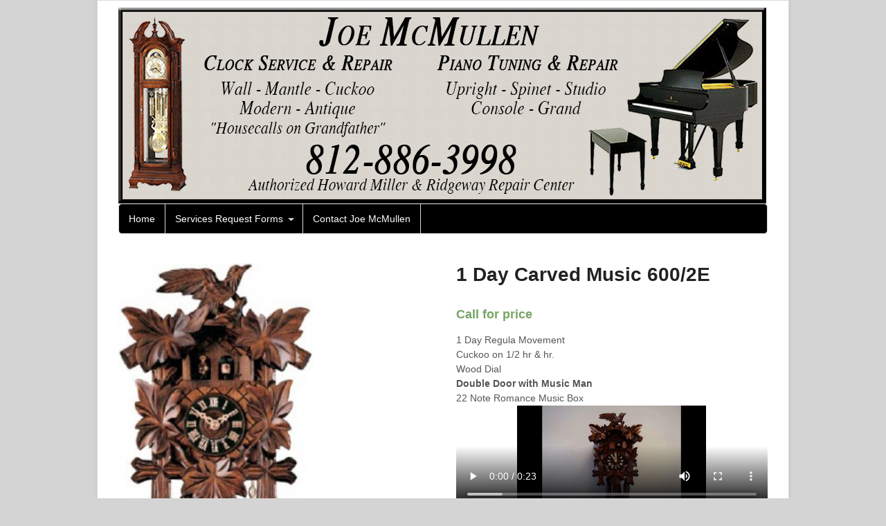

--- FILE ---
content_type: text/html; charset=UTF-8
request_url: https://www.jmcmullen.com/product/1-day-carved-music-6002e/
body_size: 34872
content:
<!DOCTYPE html>
<html lang="en-US" prefix="og: http://ogp.me/ns#">
<head>
<meta charset="UTF-8" />

<meta http-equiv="Content-Type" content="text/html; charset=UTF-8" />
<link rel="pingback" href="https://www.jmcmullen.com/xmlrpc.php" />
<meta name='robots' content='max-image-preview:large' />




<!-- This site is optimized with the Yoast SEO plugin v3.0.7 - https://yoast.com/wordpress/plugins/seo/ -->
<title>1 Day Carved Music 600/2E - Joe McMullen</title>
<link rel="canonical" href="https://www.jmcmullen.com/product/1-day-carved-music-6002e/" />
<meta property="og:locale" content="en_US" />
<meta property="og:type" content="article" />
<meta property="og:title" content="1 Day Carved Music 600/2E - Joe McMullen" />
<meta property="og:description" content="1 Day Regula Movement Cuckoo on 1/2 hr &amp; hr. Wood Dial Double Door with Music Man 22 Note Romance Music Box" />
<meta property="og:url" content="https://www.jmcmullen.com/product/1-day-carved-music-6002e/" />
<meta property="og:site_name" content="Joe McMullen" />
<meta property="og:image" content="https://www.jmcmullen.com/wp-content/uploads/600-2E.jpg" />
<!-- / Yoast SEO plugin. -->

<link rel="alternate" type="application/rss+xml" title="Joe McMullen &raquo; Feed" href="https://www.jmcmullen.com/feed/" />
<link rel="alternate" type="application/rss+xml" title="Joe McMullen &raquo; Comments Feed" href="https://www.jmcmullen.com/comments/feed/" />
<script type="text/javascript">
/* <![CDATA[ */
window._wpemojiSettings = {"baseUrl":"https:\/\/s.w.org\/images\/core\/emoji\/15.0.3\/72x72\/","ext":".png","svgUrl":"https:\/\/s.w.org\/images\/core\/emoji\/15.0.3\/svg\/","svgExt":".svg","source":{"concatemoji":"https:\/\/www.jmcmullen.com\/wp-includes\/js\/wp-emoji-release.min.js?ver=6.6.4"}};
/*! This file is auto-generated */
!function(i,n){var o,s,e;function c(e){try{var t={supportTests:e,timestamp:(new Date).valueOf()};sessionStorage.setItem(o,JSON.stringify(t))}catch(e){}}function p(e,t,n){e.clearRect(0,0,e.canvas.width,e.canvas.height),e.fillText(t,0,0);var t=new Uint32Array(e.getImageData(0,0,e.canvas.width,e.canvas.height).data),r=(e.clearRect(0,0,e.canvas.width,e.canvas.height),e.fillText(n,0,0),new Uint32Array(e.getImageData(0,0,e.canvas.width,e.canvas.height).data));return t.every(function(e,t){return e===r[t]})}function u(e,t,n){switch(t){case"flag":return n(e,"\ud83c\udff3\ufe0f\u200d\u26a7\ufe0f","\ud83c\udff3\ufe0f\u200b\u26a7\ufe0f")?!1:!n(e,"\ud83c\uddfa\ud83c\uddf3","\ud83c\uddfa\u200b\ud83c\uddf3")&&!n(e,"\ud83c\udff4\udb40\udc67\udb40\udc62\udb40\udc65\udb40\udc6e\udb40\udc67\udb40\udc7f","\ud83c\udff4\u200b\udb40\udc67\u200b\udb40\udc62\u200b\udb40\udc65\u200b\udb40\udc6e\u200b\udb40\udc67\u200b\udb40\udc7f");case"emoji":return!n(e,"\ud83d\udc26\u200d\u2b1b","\ud83d\udc26\u200b\u2b1b")}return!1}function f(e,t,n){var r="undefined"!=typeof WorkerGlobalScope&&self instanceof WorkerGlobalScope?new OffscreenCanvas(300,150):i.createElement("canvas"),a=r.getContext("2d",{willReadFrequently:!0}),o=(a.textBaseline="top",a.font="600 32px Arial",{});return e.forEach(function(e){o[e]=t(a,e,n)}),o}function t(e){var t=i.createElement("script");t.src=e,t.defer=!0,i.head.appendChild(t)}"undefined"!=typeof Promise&&(o="wpEmojiSettingsSupports",s=["flag","emoji"],n.supports={everything:!0,everythingExceptFlag:!0},e=new Promise(function(e){i.addEventListener("DOMContentLoaded",e,{once:!0})}),new Promise(function(t){var n=function(){try{var e=JSON.parse(sessionStorage.getItem(o));if("object"==typeof e&&"number"==typeof e.timestamp&&(new Date).valueOf()<e.timestamp+604800&&"object"==typeof e.supportTests)return e.supportTests}catch(e){}return null}();if(!n){if("undefined"!=typeof Worker&&"undefined"!=typeof OffscreenCanvas&&"undefined"!=typeof URL&&URL.createObjectURL&&"undefined"!=typeof Blob)try{var e="postMessage("+f.toString()+"("+[JSON.stringify(s),u.toString(),p.toString()].join(",")+"));",r=new Blob([e],{type:"text/javascript"}),a=new Worker(URL.createObjectURL(r),{name:"wpTestEmojiSupports"});return void(a.onmessage=function(e){c(n=e.data),a.terminate(),t(n)})}catch(e){}c(n=f(s,u,p))}t(n)}).then(function(e){for(var t in e)n.supports[t]=e[t],n.supports.everything=n.supports.everything&&n.supports[t],"flag"!==t&&(n.supports.everythingExceptFlag=n.supports.everythingExceptFlag&&n.supports[t]);n.supports.everythingExceptFlag=n.supports.everythingExceptFlag&&!n.supports.flag,n.DOMReady=!1,n.readyCallback=function(){n.DOMReady=!0}}).then(function(){return e}).then(function(){var e;n.supports.everything||(n.readyCallback(),(e=n.source||{}).concatemoji?t(e.concatemoji):e.wpemoji&&e.twemoji&&(t(e.twemoji),t(e.wpemoji)))}))}((window,document),window._wpemojiSettings);
/* ]]> */
</script>
<link rel='stylesheet' id='mb.miniAudioPlayer.css-css' href='https://www.jmcmullen.com/wp-content/plugins/wp-miniaudioplayer/css/miniplayer.css?ver=1.7.6' type='text/css' media='screen' />
<link rel='stylesheet' id='woocommerce-css' href='https://www.jmcmullen.com/wp-content/themes/canvas/css/woocommerce.css?ver=6.6.4' type='text/css' media='all' />
<style id='wp-emoji-styles-inline-css' type='text/css'>

	img.wp-smiley, img.emoji {
		display: inline !important;
		border: none !important;
		box-shadow: none !important;
		height: 1em !important;
		width: 1em !important;
		margin: 0 0.07em !important;
		vertical-align: -0.1em !important;
		background: none !important;
		padding: 0 !important;
	}
</style>
<link rel='stylesheet' id='iq-testimonials-css' href='https://www.jmcmullen.com/wp-content/plugins/iq-testimonials/css/iq-testimonials-style.css?ver=6.6.4' type='text/css' media='all' />
<link rel='stylesheet' id='woocommerce_prettyPhoto_css-css' href='//www.jmcmullen.com/wp-content/plugins/woocommerce/assets/css/prettyPhoto.css?ver=2.5.2' type='text/css' media='all' />
<link rel='stylesheet' id='woocommerce-layout-css' href='//www.jmcmullen.com/wp-content/plugins/woocommerce/assets/css/woocommerce-layout.css?ver=2.5.2' type='text/css' media='all' />
<link rel='stylesheet' id='woocommerce-smallscreen-css' href='//www.jmcmullen.com/wp-content/plugins/woocommerce/assets/css/woocommerce-smallscreen.css?ver=2.5.2' type='text/css' media='only screen and (max-width: 768px)' />
<link rel='stylesheet' id='woocommerce-general-css' href='//www.jmcmullen.com/wp-content/plugins/woocommerce/assets/css/woocommerce.css?ver=2.5.2' type='text/css' media='all' />
<link rel='stylesheet' id='theme-stylesheet-css' href='https://www.jmcmullen.com/wp-content/themes/canvas/style.css?ver=5.2.0' type='text/css' media='all' />
<link rel='stylesheet' id='woo-layout-css' href='https://www.jmcmullen.com/wp-content/themes/canvas/css/layout.css?ver=6.6.4' type='text/css' media='all' />
<link rel='stylesheet' id='column-styles-css' href='https://www.jmcmullen.com/wp-content/plugins/ultimate-tinymce/css/column-style.css?ver=6.6.4' type='text/css' media='all' />
<link rel='stylesheet' id='woo-layout-dynamic-css' href='https://www.jmcmullen.com/product/1-day-carved-music-6002e/?woo-layout-css=load&#038;ver=6.6.4' type='text/css' media='all' />
<!--[if lt IE 9]>
<link href="https://www.jmcmullen.com/wp-content/themes/canvas/css/non-responsive.css" rel="stylesheet" type="text/css" />
<style type="text/css">.col-full, #wrapper { width: 1000px; max-width: 1000px; } #inner-wrapper { padding: 0; } body.full-width #header, #nav-container, body.full-width #content, body.full-width #footer-widgets, body.full-width #footer { padding-left: 0; padding-right: 0; } body.fixed-mobile #top, body.fixed-mobile #header-container, body.fixed-mobile #footer-container, body.fixed-mobile #nav-container, body.fixed-mobile #footer-widgets-container { min-width: 1000px; padding: 0 1em; } body.full-width #content { width: auto; padding: 0 1em;}</style>
<![endif]-->
<script type="text/javascript" src="https://www.jmcmullen.com/wp-includes/js/jquery/jquery.min.js?ver=3.7.1" id="jquery-core-js"></script>
<script type="text/javascript" src="https://www.jmcmullen.com/wp-includes/js/jquery/jquery-migrate.min.js?ver=3.4.1" id="jquery-migrate-js"></script>
<script type="text/javascript" src="https://www.jmcmullen.com/wp-content/plugins/wp-miniaudioplayer/js/jQuery.mb.miniAudioPlayer.min.js?ver=1.7.6" id="mb.miniAudioPlayer-js"></script>
<script type="text/javascript" src="https://www.jmcmullen.com/wp-content/plugins/wp-miniaudioplayer/js/map_overwrite_default_me.js?ver=1.7.6" id="map_overwrite_default_me-js"></script>
<script type="text/javascript" src="https://www.jmcmullen.com/wp-content/themes/canvas/includes/js/third-party.js?ver=6.6.4" id="third-party-js"></script>
<script type="text/javascript" src="https://www.jmcmullen.com/wp-content/themes/canvas/includes/js/modernizr.js?ver=2.6.2" id="modernizr-js"></script>
<script type="text/javascript" src="https://www.jmcmullen.com/wp-content/themes/canvas/includes/js/general.js?ver=6.6.4" id="general-js"></script>

<!-- Adjust the website width -->
<style type="text/css">
	.col-full, #wrapper { max-width: 1000px !important; }
</style>

<link rel="https://api.w.org/" href="https://www.jmcmullen.com/wp-json/" /><link rel="EditURI" type="application/rsd+xml" title="RSD" href="https://www.jmcmullen.com/xmlrpc.php?rsd" />
<link rel='shortlink' href='https://www.jmcmullen.com/?p=397' />
<link rel="alternate" title="oEmbed (JSON)" type="application/json+oembed" href="https://www.jmcmullen.com/wp-json/oembed/1.0/embed?url=https%3A%2F%2Fwww.jmcmullen.com%2Fproduct%2F1-day-carved-music-6002e%2F" />
<link rel="alternate" title="oEmbed (XML)" type="text/xml+oembed" href="https://www.jmcmullen.com/wp-json/oembed/1.0/embed?url=https%3A%2F%2Fwww.jmcmullen.com%2Fproduct%2F1-day-carved-music-6002e%2F&#038;format=xml" />
<link rel="alternate" type="application/rss+xml"  title="New products" href="https://www.jmcmullen.com/cuckoo-clocks-available/feed/" />
<!-- start miniAudioPlayer custom CSS -->

<style id="map_custom_css">
       

/* DO NOT REMOVE OR MODIFY */
/*{'skinName': 'mySkin', 'borderRadius': 5, 'main': 'rgb(255, 217, 102)', 'secondary': 'rgb(68, 68, 68)', 'playerPadding': 0}*/
/* END - DO NOT REMOVE OR MODIFY */
/*++++++++++++++++++++++++++++++++++++++++++++++++++
Copyright (c) 2001-2014. Matteo Bicocchi (Pupunzi);
http://pupunzi.com/mb.components/mb.miniAudioPlayer/demo/skinMaker.html

Skin name: mySkin
borderRadius: 5
background: rgb(255, 217, 102)
icons: rgb(68, 68, 68)
border: rgb(55, 55, 55)
borderLeft: rgb(255, 230, 153)
borderRight: rgb(255, 204, 51)
mute: rgba(68, 68, 68, 0.4)
download: rgba(255, 217, 102, 0.4)
downloadHover: rgb(255, 217, 102)
++++++++++++++++++++++++++++++++++++++++++++++++++*/

/* Older browser (IE8) - not supporting rgba() */
.mbMiniPlayer.mySkin .playerTable span{background-color:#ffd966}
.mbMiniPlayer.mySkin .playerTable span.map_play{border-left:1px solid #ffd966;}
.mbMiniPlayer.mySkin .playerTable span.map_volume{border-right:1px solid #ffd966;}
.mbMiniPlayer.mySkin .playerTable span.map_volume.mute{color: #444444;}
.mbMiniPlayer.mySkin .map_download{color: #444444;}
.mbMiniPlayer.mySkin .map_download:hover{color: #444444;}
.mbMiniPlayer.mySkin .playerTable span{color: #444444;}
.mbMiniPlayer.mySkin .playerTable {border: 1px solid #444444 !important;}

/*++++++++++++++++++++++++++++++++++++++++++++++++*/

.mbMiniPlayer.mySkin .playerTable{background-color:transparent; border-radius:5px !important;}
.mbMiniPlayer.mySkin .playerTable span{background-color:rgb(255, 217, 102); padding:3px !important; font-size: 20px;}
.mbMiniPlayer.mySkin .playerTable span.map_time{ font-size: 12px !important; width: 50px !important}
.mbMiniPlayer.mySkin .playerTable span.map_title{ padding:4px !important}
.mbMiniPlayer.mySkin .playerTable span.map_play{border-left:1px solid rgb(255, 204, 51); border-radius:0 4px 4px 0 !important;}
.mbMiniPlayer.mySkin .playerTable span.map_volume{padding-left:6px !important}
.mbMiniPlayer.mySkin .playerTable span.map_volume{border-right:1px solid rgb(255, 230, 153); border-radius:4px 0 0 4px !important;}
.mbMiniPlayer.mySkin .playerTable span.map_volume.mute{color: rgba(68, 68, 68, 0.4);}
.mbMiniPlayer.mySkin .map_download{color: rgba(255, 217, 102, 0.4);}
.mbMiniPlayer.mySkin .map_download:hover{color: rgb(255, 217, 102);}
.mbMiniPlayer.mySkin .playerTable span{color: rgb(68, 68, 68);text-shadow: none!important;}
.mbMiniPlayer.mySkin .playerTable span{color: rgb(68, 68, 68);}
.mbMiniPlayer.mySkin .playerTable {border: 1px solid rgb(55, 55, 55) !important;}
.mbMiniPlayer.mySkin .playerTable span.map_title{color: #000; text-shadow:none!important}
.mbMiniPlayer.mySkin .playerTable .jp-load-bar{background-color:rgba(255, 217, 102, 0.3);}
.mbMiniPlayer.mySkin .playerTable .jp-play-bar{background-color:#ffd966;}
.mbMiniPlayer.mySkin .playerTable span.map_volumeLevel a{background-color:rgb(94, 94, 94); height:80%!important }
.mbMiniPlayer.mySkin .playerTable span.map_volumeLevel a.sel{background-color:#444444;}
.mbMiniPlayer.mySkin  span.map_download{font-size:50px !important;}
/* Wordpress playlist select */
.map_pl_container .pl_item.sel{background-color:#ffd966 !important; color: #444444}
/*++++++++++++++++++++++++++++++++++++++++++++++++*/

</style>
	
<!-- end miniAudioPlayer custom CSS -->
	

<!-- Custom CSS Styling -->
<style type="text/css">
#logo .site-title, #logo .site-description { display:none; }
body {background-color:#d4d4d4;background-repeat:no-repeat;background-position:top left;background-attachment:scroll;border-top:0px solid #000000;}
#header {background-color:#ffffff;background-repeat:no-repeat;background-position:left top;margin-top:0px;margin-bottom:0px;padding-top:10px;padding-bottom:0px;border:0px solid ;}
#logo {padding-left:0px;}#topad {padding-right:0px;}
#logo .site-title a {font:bold 40px/1em "Helvetica Neue", Helvetica, sans-serif;color:#222222;}
#logo .site-description {font:300 13px/1em "Helvetica Neue", Helvetica, sans-serif;color:#999999;}
#inner-wrapper {padding-left:30px; padding-right:30px;background-color:#ffffff;border-top:1px solid #dbdbdb;border-bottom:1px solid #dbdbdb;border-left:1px solid #dbdbdb;border-right:1px solid #dbdbdb;border-radius:0px;box-shadow: 0px 1px 5px rgba(0,0,0,.1);} .col-full { width: auto; } @media only screen and (max-width:767px) { #inner-wrapper { margin:0; border-radius:none; padding-left:1em; padding-right: 1em; border: none; } } 
body, p { font:300 14px/1.5em "Helvetica Neue", Helvetica, sans-serif;color:#555555; }
h1 { font:bold 28px/1.2em "Helvetica Neue", Helvetica, sans-serif;color:#222222; }h2 { font:bold 24px/1.2em "Helvetica Neue", Helvetica, sans-serif;color:#222222; }h3 { font:bold 20px/1.2em "Helvetica Neue", Helvetica, sans-serif;color:#222222; }h4 { font:bold 16px/1.2em "Helvetica Neue", Helvetica, sans-serif;color:#222222; }h5 { font:bold 14px/1.2em "Helvetica Neue", Helvetica, sans-serif;color:#222222; }h6 { font:bold 12px/1.2em "Helvetica Neue", Helvetica, sans-serif;color:#222222; }
.page-title, .post .title, .page .title, .post .title a:link, .post .title a:visited, .page .title a:link, .page .title a:visited {font:300 0.6em/1.1em 'Bitter', arial, sans-serif;color:#ffffff;}
.post-meta { font:italic 0.8em/1.5em 'Open Sans', arial, sans-serif;color:#111111; }
.entry, .entry p{ font:300 15px/1.5em "Helvetica Neue", Helvetica, sans-serif;color:#555555; }
.post-more {font:300 13px/1.5em "Helvetica Neue", Helvetica, sans-serif;color:;border-top:0px solid #e6e6e6;border-bottom:0px solid #e6e6e6;}
#post-author, #connect {border-top:1px solid #e6e6e6;border-bottom:1px solid #e6e6e6;border-left:1px solid #e6e6e6;border-right:1px solid #e6e6e6;border-radius:5px;-moz-border-radius:5px;-webkit-border-radius:5px;background-color:#fafafa}
.nav-entries a, .woo-pagination { font:300 13px/1em "Helvetica Neue", Helvetica, sans-serif;color:#888; }
.woo-pagination a, .woo-pagination a:hover {color:#888!important}
.widget h3 {font:bold 14px/1.2em "Helvetica Neue", Helvetica, sans-serif;color:#000000;border-bottom:1px solid #e6e6e6;}
.widget_recent_comments li, #twitter li { border-color: #e6e6e6;}
.widget p, .widget .textwidget { font:300 13px/1.5em "Helvetica Neue", Helvetica, sans-serif;color:#555555; }
.widget {font:300 13px/1.5em "Helvetica Neue", Helvetica, sans-serif;color:#555555;padding:0px 5px;background-color:#dad6cd;border-radius:0px;-moz-border-radius:0px;-webkit-border-radius:0px;}
#tabs .inside li a, .widget_woodojo_tabs .tabbable .tab-pane li a { font:bold 12px/1.5em "Helvetica Neue", Helvetica, sans-serif;color:#555555; }
#tabs .inside li span.meta, .widget_woodojo_tabs .tabbable .tab-pane li span.meta { font:300 11px/1.5em "Helvetica Neue", Helvetica, sans-serif;color:#999999; }
#tabs ul.wooTabs li a, .widget_woodojo_tabs .tabbable .nav-tabs li a { font:300 11px/2em "Helvetica Neue", Helvetica, sans-serif;color:#999999; }
@media only screen and (min-width:768px) {
ul.nav li a, #navigation ul.rss a, #navigation .cart-contents, #navigation ul.rss { font:300 14px/1em "Helvetica Neue", Helvetica, sans-serif;color:#ffffff; } #navigation ul.rss li a:before { color:#ffffff;}
#navigation ul.nav > li a:hover, #navigation ul.nav > li:hover a, #navigation ul.nav li ul li a { color:#f2f2f2!important; }
#navigation ul.nav > li a:hover, #navigation ul.nav > li:hover, #navigation ul.nav li ul {background-color:#1a1a1a!important}
#navigation ul.nav li ul  { border: 1px solid #dbdbdb; }
#navigation ul.nav > li  { border-right: 1px solid #dbdbdb; }#navigation ul.nav li.current_page_item a, #navigation ul.nav li.current_page_parent a, #navigation ul.nav li.current-menu-ancestor a, #navigation ul.nav li.current-cat a, #navigation ul.nav li.current-menu-item a { background-color:#1a1a1a; }
#navigation ul.nav li.current_page_item a, #navigation ul.nav li.current_page_parent a, #navigation ul.nav li.current-menu-ancestor a, #navigation ul.nav li.current-cat a, #navigation ul.nav li.current-menu-item a { color:#ffffff; }
#navigation ul li:first-child, #navigation ul li:first-child a { border-radius:5px 0 0 5px; -moz-border-radius:5px 0 0 5px; -webkit-border-radius:5px 0 0 5px; }
#navigation {background:#000000;border-top:1px solid #dbdbdb;border-bottom:1px solid #dbdbdb;border-left:1px solid #dbdbdb;border-right:1px solid #dbdbdb;border-radius:5px; -moz-border-radius:5px; -webkit-border-radius:5px;}
#top, #top ul.nav li ul li a:hover { background:#000000;}
#top ul.nav li a:hover, #top ul.nav li.current_page_item a, #top ul.nav li.current_page_parent a,#top ul.nav li.current-menu-ancestor a,#top ul.nav li.current-cat a,#top ul.nav li.current-menu-item a,#top ul.nav li.sfHover, #top ul.nav li ul, #top ul.nav > li:hover a, #top ul.nav li ul li a { color:#ebebeb!important;}
#top ul.nav li a:hover, #top ul.nav li.current_page_item a, #top ul.nav li.current_page_parent a,#top ul.nav li.current-menu-ancestor a,#top ul.nav li.current-cat a,#top ul.nav li.current-menu-item a,#top ul.nav li.sfHover, #top ul.nav li ul, #top ul.nav > li:hover { background:#1a1a1a;}
#top ul.nav li a { font:300 12px/1.6em "Helvetica Neue", Helvetica, sans-serif;color:#ddd; }
}
#footer, #footer p { font:300 13px/1.4em "Helvetica Neue", Helvetica, sans-serif;color:#999999; }
#footer {border-top:1px solid #000000;border-bottom:0px solid ;border-left:0px solid ;border-right:0px solid ;border-radius:0px; -moz-border-radius:0px; -webkit-border-radius:0px;}
.magazine #loopedSlider .content h2.title a { font:bold 24px/1em Arial, sans-serif;color:#ffffff; }
.magazine #loopedSlider .content .excerpt p { font:300 13px/1.5em Arial, sans-serif;color:#cccccc; }
.magazine .block .post .title, .magazine .block .post .title a { font:bold 18px/1.2em "Helvetica Neue", Helvetica, sans-serif;color:#222222; }
.business #loopedSlider .content h2 { font:bold 24px/1em Arial, sans-serif;color:#ffffff; }
.business #loopedSlider .content h2.title a { font:bold 24px/1em Arial, sans-serif;color:#ffffff; }
#wrapper .business #loopedSlider .content p { font:300 13px/1.5em Arial, sans-serif;color:#cccccc; }
.archive_header { font:bold 18px/1em Arial, sans-serif;color:#222222; }
.archive_header {border-bottom:1px solid #e6e6e6;}
</style>
<!-- Options Panel Custom CSS -->
<style type="text/css">
.widget {
    margin: 0;
}

.two-col-right-1000 #main-sidebar-container #main {
    margin-top: -13px;
    width: 69%;
}

.mini-cart-contents {display: none !important;}

#navigation .cart-contents::before {
    content: none;
}

.woocommerce #content div.product div.images, .woocommerce div.product div.images, .woocommerce-page #content div.product div.images, .woocommerce-page div.product div.images {
    width: 30%;
}
</style>


<!-- Woo Shortcodes CSS -->
<link href="https://www.jmcmullen.com/wp-content/themes/canvas/functions/css/shortcodes.css" rel="stylesheet" type="text/css" />

<!-- Custom Stylesheet -->
<link href="https://www.jmcmullen.com/wp-content/themes/canvas/custom.css" rel="stylesheet" type="text/css" />

<!-- Theme version -->
<meta name="generator" content="Canvas 5.2.4" />
<meta name="generator" content="WooFramework 6.2.3" />

<!-- Google Webfonts -->
<link href="https://fonts.googleapis.com/css?family=Bitter%3Aregular%2C%3Aitalic%2C%3A700%7COpen+Sans%3A300%2C%3A300italic%2C%3Aregular%2C%3Aitalic%2C%3A600%2C%3A600italic%2C%3A700%2C%3A700italic%2C%3A800%2C%3A800italic" rel="stylesheet" type="text/css" />

<!-- Always force latest IE rendering engine (even in intranet) & Chrome Frame -->
<meta http-equiv="X-UA-Compatible" content="IE=edge,chrome=1" />

<!--  Mobile viewport scale -->
<meta content="initial-scale=1.0, maximum-scale=1.0, user-scalable=yes" name="viewport"/>
<!--[if lt IE 9]><script src="https://html5shiv.googlecode.com/svn/trunk/html5.js"></script><![endif]--></head>
<body class="product-template-default single single-product postid-397 woocommerce woocommerce-page unknown alt-style-monochrome boxed-layout one-col width-1000 one-col-1000">
<div id="wrapper">

	<div id="inner-wrapper">

	<h3 class="nav-toggle icon"><a href="#navigation">Navigation</a></h3>

	<header id="header" class="col-full">

		<div id="logo">
<a href="https://www.jmcmullen.com/" title="Clock &amp; Piano Service and Repair"><img src="https://www.jmcmullen.com/wp-content/uploads/header1.png" alt="Joe McMullen" /></a>
<span class="site-title"><a href="https://www.jmcmullen.com/">Joe McMullen</a></span>
<span class="site-description">Clock &amp; Piano Service and Repair</span>
</div>

	</header>
	<nav id="navigation" class="col-full" role="navigation">

	<section class="menus">

	    	<ul class="cart fr no-rss-link">
    		<li>
    			<a class="cart-contents" href="https://www.jmcmullen.com/cart/" title="View your shopping cart">
    				    			</a>
    		</li>
   		</ul>
    
	<a href="https://www.jmcmullen.com" class="nav-home"><span>Home</span></a>

	<h3>Main Menu</h3><ul id="main-nav" class="nav fl"><li id="menu-item-41" class="menu-item menu-item-type-custom menu-item-object-custom menu-item-home menu-item-41"><a href="http://www.jmcmullen.com">Home</a></li>
<li id="menu-item-136" class="menu-item menu-item-type-custom menu-item-object-custom menu-item-has-children menu-item-136"><a href="#">Services Request Forms</a>
<ul class="sub-menu">
	<li id="menu-item-138" class="menu-item menu-item-type-post_type menu-item-object-page menu-item-138"><a href="https://www.jmcmullen.com/clock-repair-request-form/">Clock Repair Request Form</a></li>
	<li id="menu-item-137" class="menu-item menu-item-type-post_type menu-item-object-page menu-item-137"><a href="https://www.jmcmullen.com/piano-tuning-and-repair-request-form/">Piano Tuning &#038; Repair Request Form</a></li>
</ul>
</li>
<li id="menu-item-40" class="menu-item menu-item-type-post_type menu-item-object-page menu-item-40"><a href="https://www.jmcmullen.com/contact-joe-mcmullen/">Contact Joe McMullen</a></li>
</ul>	</section><!-- /.menus -->

	<a href="#top" class="nav-close"><span>Return to Content</span></a>

</nav>

			<!-- #content Starts -->
			    <div id="content" class="col-full">

	    	<div id="main-sidebar-container">

	            <!-- #main Starts -->
	            	            <section id="main" class="col-left">
	    
		
			

<div itemscope itemtype="http://schema.org/Product" id="product-397" class="post-397 product type-product status-publish has-post-thumbnail product_cat-1-day-carved-music shipping-taxable product-type-simple product-cat-1-day-carved-music instock">

	<div class="images">
	<a href="https://www.jmcmullen.com/wp-content/uploads/600-2E.jpg" itemprop="image" class="woocommerce-main-image zoom" title="" data-rel="prettyPhoto"><img width="200" height="397" src="https://www.jmcmullen.com/wp-content/uploads/600-2E-200x397.jpg" class="attachment-shop_single size-shop_single wp-post-image" alt="" title="600-2E" decoding="async" fetchpriority="high" srcset="https://www.jmcmullen.com/wp-content/uploads/600-2E-200x397.jpg 200w, https://www.jmcmullen.com/wp-content/uploads/600-2E-76x150.jpg 76w, https://www.jmcmullen.com/wp-content/uploads/600-2E-151x300.jpg 151w, https://www.jmcmullen.com/wp-content/uploads/600-2E-91x180.jpg 91w, https://www.jmcmullen.com/wp-content/uploads/600-2E-126x250.jpg 126w, https://www.jmcmullen.com/wp-content/uploads/600-2E.jpg 225w" sizes="(max-width: 200px) 100vw, 200px" /></a>
	</div>

	<div class="summary entry-summary">

		<h1 itemprop="name" class="product_title entry-title">1 Day Carved Music 600/2E</h1>
<div itemprop="offers" itemscope itemtype="http://schema.org/Offer">

	<p class="price"><strong>Call for price</strong></p>

	<meta itemprop="price" content="" />
	<meta itemprop="priceCurrency" content="USD" />
	<link itemprop="availability" href="http://schema.org/InStock" />

</div>
<div itemprop="description">
	<ul>
<li>1 Day Regula Movement</li>
<li>Cuckoo on 1/2 hr &amp; hr.</li>
<li>Wood Dial</li>
<li><strong>Double</strong><strong> Door with Music Man</strong></li>
<li>22 Note Romance Music Box</li>
</ul>
<p><video controls="controls" width="450" height="150"><source src="http://www.jmcmullen.com/wp-content/uploads/600-2E.mp4" type="video/mp4" /></video></p>
</div>
<div class="product_meta">

	
	
	<span class="posted_in">Category: <a href="https://www.jmcmullen.com/product-category/1-day-carved-music/" rel="tag">1 Day Carved Music</a></span>
	
	
</div>


	</div><!-- .summary -->

	
	<div class="related products">

		<h2>Related Products</h2>

		<ul class="products">

			
				<li class="first post-323 product type-product status-publish has-post-thumbnail product_cat-1-day-carved-music shipping-taxable product-type-simple product-cat-1-day-carved-music instock">

	<a href="https://www.jmcmullen.com/product/1-day-carved-music-6343t/"><img width="122" height="250" src="https://www.jmcmullen.com/wp-content/uploads/634-3T-122x250.jpg" class="attachment-shop_catalog size-shop_catalog wp-post-image" alt="" decoding="async" srcset="https://www.jmcmullen.com/wp-content/uploads/634-3T-122x250.jpg 122w, https://www.jmcmullen.com/wp-content/uploads/634-3T-73x150.jpg 73w, https://www.jmcmullen.com/wp-content/uploads/634-3T-146x300.jpg 146w, https://www.jmcmullen.com/wp-content/uploads/634-3T-88x180.jpg 88w, https://www.jmcmullen.com/wp-content/uploads/634-3T-195x400.jpg 195w, https://www.jmcmullen.com/wp-content/uploads/634-3T.jpg 282w" sizes="(max-width: 122px) 100vw, 122px" /><h3>1 Day Carved Music 634/3T</h3>

	<span class="price"><strong>Call for price</strong></span>
</a><a rel="nofollow" href="https://www.jmcmullen.com/product/1-day-carved-music-6343t/" data-quantity="1" data-product_id="323" data-product_sku="634/3T" class="button product_type_simple ajax_add_to_cart">Read More</a>
</li>

			
				<li class="post-394 product type-product status-publish has-post-thumbnail product_cat-1-day-carved-music shipping-taxable product-type-simple product-cat-1-day-carved-music instock">

	<a href="https://www.jmcmullen.com/product/1-day-carved-music-6003t/"><img width="141" height="250" src="https://www.jmcmullen.com/wp-content/uploads/600-3T-141x250.jpg" class="attachment-shop_catalog size-shop_catalog wp-post-image" alt="" decoding="async" srcset="https://www.jmcmullen.com/wp-content/uploads/600-3T-141x250.jpg 141w, https://www.jmcmullen.com/wp-content/uploads/600-3T-85x150.jpg 85w, https://www.jmcmullen.com/wp-content/uploads/600-3T-170x300.jpg 170w, https://www.jmcmullen.com/wp-content/uploads/600-3T-102x180.jpg 102w, https://www.jmcmullen.com/wp-content/uploads/600-3T-200x354.jpg 200w, https://www.jmcmullen.com/wp-content/uploads/600-3T.jpg 307w" sizes="(max-width: 141px) 100vw, 141px" /><h3>1 Day Carved Music 600/3T</h3>

	<span class="price"><strong>Call for price</strong></span>
</a><a rel="nofollow" href="https://www.jmcmullen.com/product/1-day-carved-music-6003t/" data-quantity="1" data-product_id="394" data-product_sku="600/3T" class="button product_type_simple ajax_add_to_cart">Read More</a>
</li>

			
				<li class="post-400 product type-product status-publish has-post-thumbnail product_cat-1-day-carved-music shipping-taxable product-type-simple product-cat-1-day-carved-music instock">

	<a href="https://www.jmcmullen.com/product/1-day-carved-music-6013t/"><img width="144" height="226" src="https://www.jmcmullen.com/wp-content/uploads/601-3T-144x226.jpg" class="attachment-shop_catalog size-shop_catalog wp-post-image" alt="" decoding="async" loading="lazy" srcset="https://www.jmcmullen.com/wp-content/uploads/601-3T-144x226.jpg 144w, https://www.jmcmullen.com/wp-content/uploads/601-3T-96x150.jpg 96w, https://www.jmcmullen.com/wp-content/uploads/601-3T-192x300.jpg 192w, https://www.jmcmullen.com/wp-content/uploads/601-3T-115x180.jpg 115w, https://www.jmcmullen.com/wp-content/uploads/601-3T-200x313.jpg 200w, https://www.jmcmullen.com/wp-content/uploads/601-3T.jpg 406w" sizes="(max-width: 144px) 100vw, 144px" /><h3>1 Day Carved Music 601/3T</h3>

	<span class="price"><strong>Call for price</strong></span>
</a><a rel="nofollow" href="https://www.jmcmullen.com/product/1-day-carved-music-6013t/" data-quantity="1" data-product_id="400" data-product_sku="601/3T" class="button product_type_simple ajax_add_to_cart">Read More</a>
</li>

			
		</ul>

	</div>


	<meta itemprop="url" content="https://www.jmcmullen.com/product/1-day-carved-music-6002e/" />

</div><!-- #product-397 -->


		
					</section><!-- /#main -->
	            
			</div><!-- /#main-sidebar-container -->

			
	    </div><!-- /#content -->
			    
	
	<footer id="footer" class="col-full">

		
		<div id="copyright" class="col-left">
			<p>© 2013 Joe McMullen. | <a href="http://www.jmcmullen.com/sitemap/">Sitemap</a>   </p>		</div>

		<div id="credit" class="col-right">
			<p>Developed &amp; Hosted by <a href="http://www.freespacemarketing.com">FreeSpace Marketing</a></p>		</div>

	</footer>

	
	</div><!-- /#inner-wrapper -->

</div><!-- /#wrapper -->

<div class="fix"></div><!--/.fix-->

<script>
  (function(i,s,o,g,r,a,m){i['GoogleAnalyticsObject']=r;i[r]=i[r]||function(){
  (i[r].q=i[r].q||[]).push(arguments)},i[r].l=1*new Date();a=s.createElement(o),
  m=s.getElementsByTagName(o)[0];a.async=1;a.src=g;m.parentNode.insertBefore(a,m)
  })(window,document,'script','//www.google-analytics.com/analytics.js','ga');

  ga('create', 'UA-42525284-1', 'jmcmullen.com');
  ga('send', 'pageview');

</script>
<script type="text/javascript" src="//www.jmcmullen.com/wp-content/plugins/woocommerce/assets/js/prettyPhoto/jquery.prettyPhoto.min.js?ver=3.1.6" id="prettyPhoto-js"></script>
<script type="text/javascript" src="//www.jmcmullen.com/wp-content/plugins/woocommerce/assets/js/prettyPhoto/jquery.prettyPhoto.init.min.js?ver=2.5.2" id="prettyPhoto-init-js"></script>
<script type="text/javascript" id="wc-single-product-js-extra">
/* <![CDATA[ */
var wc_single_product_params = {"i18n_required_rating_text":"Please select a rating","review_rating_required":"yes"};
/* ]]> */
</script>
<script type="text/javascript" src="//www.jmcmullen.com/wp-content/plugins/woocommerce/assets/js/frontend/single-product.min.js?ver=2.5.2" id="wc-single-product-js"></script>
<script type="text/javascript" src="//www.jmcmullen.com/wp-content/plugins/woocommerce/assets/js/jquery-blockui/jquery.blockUI.min.js?ver=2.70" id="jquery-blockui-js"></script>
<script type="text/javascript" id="woocommerce-js-extra">
/* <![CDATA[ */
var woocommerce_params = {"ajax_url":"\/wp-admin\/admin-ajax.php","wc_ajax_url":"\/product\/1-day-carved-music-6002e\/?wc-ajax=%%endpoint%%"};
/* ]]> */
</script>
<script type="text/javascript" src="//www.jmcmullen.com/wp-content/plugins/woocommerce/assets/js/frontend/woocommerce.min.js?ver=2.5.2" id="woocommerce-js"></script>
<script type="text/javascript" src="//www.jmcmullen.com/wp-content/plugins/woocommerce/assets/js/jquery-cookie/jquery.cookie.min.js?ver=1.4.1" id="jquery-cookie-js"></script>
<script type="text/javascript" id="wc-cart-fragments-js-extra">
/* <![CDATA[ */
var wc_cart_fragments_params = {"ajax_url":"\/wp-admin\/admin-ajax.php","wc_ajax_url":"\/product\/1-day-carved-music-6002e\/?wc-ajax=%%endpoint%%","fragment_name":"wc_fragments"};
/* ]]> */
</script>
<script type="text/javascript" src="//www.jmcmullen.com/wp-content/plugins/woocommerce/assets/js/frontend/cart-fragments.min.js?ver=2.5.2" id="wc-cart-fragments-js"></script>

	<!-- start miniAudioPlayer initializer -->
	<script type="text/javascript">

	var miniAudioPlayer_replaceDefault = false;
	var miniAudioPlayer_excluded = "map_excuded";
	var miniAudioPlayer_replaceDefault_show_title = false;

	var miniAudioPlayer_defaults = {
				inLine:true,
                width:"1",
				skin:"black",
				animate:true,
				volume:.6,
				autoplay:false,
				showVolumeLevel:false,
				allowMute: false,
				showTime:false,
				id3:false,
				showRew:true,
				addShadow: false,
				downloadable:false,
				downloadPage:"https://www.jmcmullen.com/wp-content/plugins/wp-miniaudioplayer/map_download.php",
				swfPath:"https://www.jmcmullen.com/wp-content/plugins/wp-miniaudioplayer/js/",
				onReady: function(player, $controlsBox){
				   if(player.opt.downloadable && player.opt.downloadablesecurity && !false){
				        jQuery(".map_download", $controlsBox).remove();
				   }
				}
		};

    function initializeMiniAudioPlayer(){
         jQuery(".mejs-container a").addClass(miniAudioPlayer_excluded);
         jQuery("a[href*='.mp3'] ,a[href*='.m4a']").not(".map_excuded").not(".wp-playlist-caption").mb_miniPlayer(miniAudioPlayer_defaults);
    }

    if(false)
        jQuery("body").addClass("map_replaceDefault");

	jQuery(function(){
      if(false){
         setTimeout(function(){replaceDefault();},0);
      }
      initializeMiniAudioPlayer();
      jQuery(document).ajaxSuccess(function(event, xhr, settings) {
        initializeMiniAudioPlayer();
      });
	});
	</script>
	<!-- end miniAudioPlayer initializer -->

	</body>
</html>

--- FILE ---
content_type: text/css
request_url: https://www.jmcmullen.com/wp-content/themes/canvas/css/woocommerce.css?ver=6.6.4
body_size: 26986
content:
/*--[ Imports ]--------------------------------------------------------------------------------*/
/**
 * Functions
 */
/*--[ General Styles ]--------------------------------------------------------------------------------*/
#navigation {
  /*.cart-contents {
			line-height: 0.7;
		&:before {
			.iconbefore;
			content: "\f07a";
		}
	}*/

}
#navigation .cart {
  margin-right: 0;
}
#navigation .cart.no-rss-link {
  margin-right: 0;
}
#navigation .cart.no-rss-link li {
  border: 0;
}
select,
img {
  max-width: 100%;
}
.form-row label {
  display: block;
}
.form-row .input-text,
.form-row select {
  width: 100%;
  *width: 90%;
  -webkit-box-sizing: border-box;
  -moz-box-sizing: border-box;
  box-sizing: border-box;
}
.form-row input[type=checkbox] {
  float: left;
}
.form-row.woocommerce-validated .input-text,
.form-row.woocommerce-validated .chzn-single {
  border-color: #080;
}
.form-row.woocommerce-invalid .input-text,
.form-row.woocommerce-invalid .chzn-single {
  border-color: #c00;
}
.page header.title {
  overflow: hidden;
  zoom: 1;
  font-size: 1em;
}
.page header.title h1,
.page header.title h2,
.page header.title h3,
.page header.title h4,
.page header.title h5 {
  float: left;
}
.page header.title a.edit {
  float: right;
  font-size: 12px !important;
  text-transform: uppercase;
}
p.demo_store {
  position: fixed;
  top: 0;
  left: 0;
  right: 0;
  text-align: center;
  padding: 1em 0;
  background: #ebdd75;
  color: #827513;
  z-index: 999999;
}
form#searchform {
  background: none;
  border-width: 0;
}
form#searchform input#s {
  border-color: #CCCCCC #EFEFEF #EFEFEF #CCCCCC;
  border-width: 1px;
  border-style: solid;
  width: 60%;
  color: #777;
}
form#searchform .screen-reader-text {
  display: none;
}
/*--[ Product Categories ]--------------------------------------------------------------------------------*/
ul.products {
  margin: 0 0 1.5em 0;
  padding: 0;
  list-style: none;
}
ul.products:after {
  content: "";
  display: block;
  clear: both;
}
ul.products li.product {
  text-align: center;
  margin-bottom: 1.5em;
  position: relative;
  list-style: none;
  width: 48%;
  float: left;
  clear: left;
}
ul.products li.product:nth-child(2n) {
  float: right;
  clear: none;
}
ul.products li.product img {
  background: none;
  padding: 0;
  border: 0;
}
ul.products li.product a {
  display: block;
}
ul.products li.product a:hover {
  text-decoration: none;
}
ul.products li.product a:hover h3 {
  opacity: 0.9;
}
ul.products li.product a img {
  width: 100%;
  height: auto;
  display: block;
  margin-bottom: .75em;
}
ul.products li.product a img:hover {
  opacity: 0.9;
}
ul.products li.product .price {
  display: block;
  color: #666;
}
ul.products li.product a.button {
  display: inline-block;
  margin-top: .5em;
  -webkit-transition: all ease-in-out 0.2s;
  -moz-transition: all ease-in-out 0.2s;
  -o-transition: all ease-in-out 0.2s;
  transition: all ease-in-out 0.2s;
  position: relative;
}
ul.products li.product a.button.loading {
  filter: alpha(opacity=@opacity * 100);
  -moz-opacity: 0.5;
  -khtml-opacity: 0.5;
  opacity: 0.5;
}
ul.products li.product a.button.loading:before {
  content: "";
  position: absolute;
  height: 16px;
  width: 16px;
  top: 4px;
  right: -26px;
  text-indent: 0;
  background: url(../images/ajax-loader.gif) no-repeat;
}
ul.products li.product a.button.added:before {
  content: "";
  position: absolute;
  height: 16px;
  width: 16px;
  top: 4px;
  right: -26px;
  text-indent: 0;
  background: url(../images/icons/ico-tick.png) no-repeat;
}
ul.products li.product .star-rating {
  float: none;
  margin: .5em auto;
}
ul.products li.product del {
  filter: alpha(opacity=@opacity * 100);
  -moz-opacity: 0.5;
  -khtml-opacity: 0.5;
  opacity: 0.5;
}
ul.products li.product ins {
  text-decoration: none;
}
/*--[ Sale sticker ]--------------------------------------------------------------------------------*/
.onsale {
  padding: 3px 8px;
  text-align: center;
  background: #C63F00;
  -webkit-border-radius: 40px;
  -moz-border-radius: 40px;
  border-radius: 40px;
  color: white;
  font-weight: bold;
  position: absolute;
}
/*--[ Breadcrumb ]--------------------------------------------------------------------------------*/
.breadcrumb {
  padding: 0 0 1em 0;
  margin-bottom: 3em;
  border-bottom: 1px dotted rgba(0, 0, 0, 0.1);
}
.breadcrumb .breadcrumb-title {
  font-weight: bold;
}
/*--[ Single Product ]--------------------------------------------------------------------------------*/
.woocommerce .images {
  margin-bottom: 1.5em;
}
.woocommerce .images img {
  width: 100%;
  height: auto;
}
.woocommerce .images a {
  display: block;
  margin-bottom: .5em;
}
.woocommerce .images .thumbnails {
  overflow: hidden;
  zoom: 1;
}
.woocommerce .images .thumbnails a {
  float: left;
  width: 30.75%;
  margin-right: 3.8%;
}
.woocommerce .images .thumbnails a .last {
  margin-right: 0;
}
.woocommerce .images .thumbnails a .first {
  clear: left;
}
.woocommerce .summary {
  margin-bottom: 1.5em;
}
.woocommerce .summary h1.product_title {
  margin-bottom: 1em;
}
.woocommerce .summary form {
  margin-bottom: 1.5em;
}
.woocommerce .summary p {
  margin-bottom: 1.5em;
}
.woocommerce .summary p.price {
  font-weight: bold;
  font-size: 1.6em;
  border: none;
  padding: 0;
  margin-bottom: .8em;
}
.woocommerce .summary p.price del {
  filter: alpha(opacity=@opacity * 100);
  -moz-opacity: 0.5;
  -khtml-opacity: 0.5;
  opacity: 0.5;
}
.woocommerce .summary p.price ins {
  text-decoration: none;
  padding-left: .5em;
}
.woocommerce .summary table.variations {
  border-width: 0;
}
.woocommerce .summary table.variations tr td {
  border: 0;
  padding: .5em 1em .2em;
}
.woocommerce .summary table.group_table .out-of-stock {
  display: block;
  color: #900;
}
.woocommerce table.shop_attributes th,
.woocommerce table.shop_attributes td {
  padding: .5em 1em;
  vertical-align: middle;
}
.woocommerce table.shop_attributes th p:last-child,
.woocommerce table.shop_attributes td p:last-child {
  margin-bottom: 0 !important;
}
.woocommerce .woocommerce_tabs,
.woocommerce .woocommerce-tabs {
  clear: both;
  background: #fff;
  border: 1px solid #e6e6e6;
  margin-bottom: 3em;
}
.woocommerce .woocommerce_tabs ul.tabs,
.woocommerce .woocommerce-tabs ul.tabs {
  overflow: hidden;
  zoom: 1;
  list-style: none;
  background: #f3f3f3;
  padding: .5em .5em 0 .5em;
}
.woocommerce .woocommerce_tabs ul.tabs li,
.woocommerce .woocommerce-tabs ul.tabs li {
  float: left;
}
.woocommerce .woocommerce_tabs ul.tabs li a,
.woocommerce .woocommerce-tabs ul.tabs li a {
  display: inline-block;
  padding: .5em 1em;
  -webkit-border-top-left-radius: 3px;
  -webkit-border-top-right-radius: 3px;
  -moz-border-radius-topleft: 3px;
  -moz-border-radius-topright: 3px;
  border-top-left-radius: 3px;
  border-top-right-radius: 3px;
}
.woocommerce .woocommerce_tabs ul.tabs li.active a,
.woocommerce .woocommerce-tabs ul.tabs li.active a {
  background: #fff;
}
.woocommerce .woocommerce_tabs p,
.woocommerce .woocommerce-tabs p {
  margin-bottom: 1.5em;
}
.woocommerce .woocommerce_tabs #comments,
.woocommerce .woocommerce-tabs #comments {
  border: 0;
  margin: 0;
  padding: 0;
}
.woocommerce .woocommerce_tabs .panel,
.woocommerce .woocommerce-tabs .panel {
  padding: 1em;
}
.woocommerce .woocommerce_tabs .panel h2,
.woocommerce .woocommerce-tabs .panel h2 {
  margin-bottom: .7em;
}
.woocommerce .product_meta {
  padding: .5em 0;
  border: 1px solid rgba(0, 0, 0, 0.1);
  border-left: 0;
  border-right: 0;
  margin-bottom: 1.5em;
}
.woocommerce .social {
  text-align: right;
}
.woocommerce .social iframe {
  float: left;
}
.woocommerce #main div.product {
  position: relative;
}
.woocommerce #main .onsale {
  top: 6px;
  left: 6px;
}
.woocommerce #tab-description ol,
.woocommerce #tab-description ul {
  margin: 0 0 15px 0;
  padding: 0 0 0 30px;
}
.woocommerce #tab-description ol li {
  list-style: decimal;
  list-style-type: decimal;
}
.woocommerce #tab-description ul li {
  list-style: disc;
  list-style-type: disc;
}
.woocommerce .related,
.woocommerce .upsells {
  clear: both;
}
.woocommerce .related h2 {
  margin-bottom: 1em;
}
/*--[ Reviews ]--------------------------------------------------------------------------------*/
#reviews h2 {
  margin-bottom: .75em;
}
#reviews .commentlist {
  margin-bottom: 20px;
}
#reviews .commentlist li {
  background: none !important;
}
#reviews .comment.bypostauthor {
  background: none;
  border: 0;
}
#reviews .comment.thread-even {
  border: 0;
  background: none;
}
#reviews .comment_container {
  padding: 20px 0;
}
#reviews .comment {
  border-bottom: 1px solid rgba(0, 0, 0, 0.1) !important;
}
#reviews img.avatar {
  width: 3.85%;
  padding: .5%;
  background: #fff;
  box-shadow: 0 1px 2px 0 rgba(0, 0, 0, 0.2);
  -webkit-box-shadow: 0 1px 2px 0 rgba(0, 0, 0, 0.2);
  -moz-box-shadow: 0 1px 2px 0 rgba(0, 0, 0, 0.2);
  height: auto;
  float: left;
}
#reviews .comment-text {
  width: 91.35%;
  float: right;
  *width: 86%;
  *margin-right: 30px;
}
#reviews .comment-text p:last-child {
  margin-bottom: 0;
}
#reviews .star-rating {
  float: right;
}
#fancybox-outer {
  padding: 20px;
}
#fancybox-outer #respond {
  margin-top: 0;
}
/*--[ Messages and Alerts ]--------------------------------------------------------------------------------*/
.woocommerce_message,
.woocommerce_error,
.woocommerce-message,
.woocommerce-error,
.woocommerce-info {
  margin: 10px 0 20px 0;
  padding: 9px 10px 9px 50px;
  overflow: hidden;
  zoom: 1;
  clear: left;
}
.woocommerce_message .button,
.woocommerce_error .button,
.woocommerce-message .button,
.woocommerce-error .button,
.woocommerce-info .button {
  float: right;
  margin: 0;
  margin-top: -3px;
  margin-bottom: -3px;
}
.woocommerce-info {
  border-top: 1px solid #ccc;
  border-bottom: 1px solid #ccc;
  background: #eeeeee url(../images/icons/ico-info.png) no-repeat 20px 13px;
}
.woocommerce_error,
.woocommerce-error {
  border-top: 1px solid #f0baa2;
  border-bottom: 1px solid #f0baa2;
  background: #ffd9c8 url(../images/icons/ico-alert.png) no-repeat 20px 13px;
}
ul.woocommerce_error,
ul.woocommerce-error {
  padding: 8px 8px 8px 50px !important;
  list-style: none !important;
}
ul.woocommerce_error li,
ul.woocommerce-error li {
  list-style: none !important;
}
.woocommerce_message,
.woocommerce-message {
  border-top: 1px solid #d4ebaf;
  border-bottom: 1px solid #d4ebaf;
  background: #edfcd5 url(../images/icons/ico-tick.png) no-repeat 20px 13px;
}
/*--[ Widgets ]--------------------------------------------------------------------------------*/
.widget ul.product_list_widget {
  list-style: none;
  padding: 0;
}
.widget ul.product_list_widget li {
  clear: left;
  overflow: hidden;
  zoom: 1;
  margin-bottom: .5em;
}
.widget ul.product_list_widget li a {
  display: block;
  padding-left: 0;
}
.widget ul.product_list_widget li img {
  float: right;
  margin: 0 0 .5em .5em;
  padding: 3px;
  background: #fff;
  -webkit-border-radius: 3px;
  -moz-border-radius: 3px;
  border-radius: 3px;
  width: 32px;
  height: auto;
  border: 1px solid #e6e6e6 !important;
}
.widget ul.product_list_widget li dl.variation {
  overflow: hidden;
  zoom: 1;
}
.widget ul.product_list_widget li dl.variation dt {
  font-weight: bold;
  float: left;
  clear: left;
  margin-right: .3em;
}
.widget ul.product_list_widget li dl.variation dd {
  float: left;
}
.widget ul.product_list_widget li .star-rating {
  float: none;
  margin-bottom: .25em;
}
.widget_price_filter .ui-state-default,
.widget_price_filter .ui-widget-content .ui-state-default,
.widget_price_filter .ui-widget-header .ui-state-default {
  border: 1px solid #d3d3d3;
  background: #e6e6e6;
  font-weight: normal;
  color: #555555;
}
.widget_price_filter .ui-state-hover,
.widget_price_filter .ui-widget-content .ui-state-hover,
.widget_price_filter .ui-widget-header .ui-state-hover,
.widget_price_filter .ui-state-focus,
.widget_price_filter .ui-widget-content .ui-state-focus,
.widget_price_filter .ui-widget-header .ui-state-focus {
  border: 1px solid #999999;
  background: #dadada;
  font-weight: normal;
  color: #212121;
}
.widget_price_filter .ui-state-active,
.widget_price_filter .ui-widget-content .ui-state-active,
.widget_price_filter .ui-widget-header .ui-state-active {
  border: 1px solid #aaaaaa;
  background: #ffffff;
  font-weight: normal;
  color: #212121;
}
.widget_price_filter .ui-corner-all {
  -moz-border-radius: 4px;
  -webkit-border-radius: 4px;
  border-radius: 4px;
}
.widget_price_filter .ui-slider {
  position: relative;
  text-align: left;
}
.widget_price_filter .ui-slider .ui-slider-handle {
  position: absolute;
  z-index: 2;
  width: 1.2em;
  height: 1.2em;
  cursor: default;
}
.widget_price_filter .ui-slider .ui-slider-range {
  position: absolute;
  z-index: 1;
  font-size: .7em;
  display: block;
  border: 0;
  background-position: 0 0;
}
.widget_price_filter .price_slider_wrapper .ui-widget-content {
  border: 1px solid #aaaaaa;
  background: #ffffff;
  color: #222222;
}
.widget_price_filter .price_slider_wrapper .ui-widget-header {
  border: 1px solid #aaaaaa;
  background: #cccccc;
  color: #222222;
  font-weight: bold;
}
.widget_price_filter .ui-slider-horizontal {
  height: .8em;
}
.widget_price_filter .ui-slider-horizontal .ui-slider-handle {
  top: -0.3em;
  margin-left: -0.6em;
}
.widget_price_filter .ui-slider-horizontal .ui-slider-range {
  top: 0;
  height: 100%;
}
.widget_price_filter .ui-slider-horizontal .ui-slider-range-min {
  left: 0;
}
.widget_price_filter .ui-slider-horizontal .ui-slider-range-max {
  right: 0;
}
.widget_price_filter .price_slider {
  border: 0 !important;
  background: rgba(0, 0, 0, 0.1) !important;
  -webkit-border-radius: 10px;
  -moz-border-radius: 10px;
  border-radius: 10px;
  margin: 0 12px 1.5em;
}
.widget_price_filter .ui-widget-header {
  border: 0 !important;
  background: rgba(0, 0, 0, 0.1) !important;
}
.widget_price_filter .ui-slider-handle {
  -webkit-border-radius: 20px;
  -moz-border-radius: 20px;
  border-radius: 20px;
  background: #fff !important;
  border: 1px solid rgba(0, 0, 0, 0.2) !important;
  cursor: pointer;
}
.widget_price_filter .price_slider_amount {
  text-align: right;
  line-height: 2.5em;
}
.widget_price_filter .price_slider_amount .button {
  float: left;
}
.widget_layered_nav ul {
  list-style: none;
  margin-left: 0;
  padding-left: 0;
}
.widget_layered_nav ul li {
  overflow: hidden;
  zoom: 1;
}
.widget_layered_nav ul li a {
  float: left;
  padding-left: 0;
}
.widget_layered_nav ul li .count {
  float: right;
  line-height: 22px;
  background: rgba(0, 0, 0, 0.025);
  padding: 0 8px;
  -webkit-border-radius: 10px;
  -moz-border-radius: 10px;
  border-radius: 10px;
  font-weight: bold;
}
.widget_layered_nav ul li.chosen a {
  padding-left: 18px;
  background: url(../images/icons/cross.png) left no-repeat;
}
/*--[ Quantity incrementer ]--------------------------------------------------------------------------------*/
.quantity {
  width: 96px;
  margin-bottom: .5em;
  /* Disable input[type=number] buttons until the world is ready */

}
.quantity:after {
  content: "";
  display: block;
  clear: both;
}
.quantity input::-webkit-outer-spin-button,
.quantity input::-webkit-inner-spin-button {
  display: none;
}
.quantity input.qty {
  width: 20px;
  padding: 5px 10px;
  font-size: 14px !important;
  -webkit-border-radius: 0;
  -moz-border-radius: 0;
  border-radius: 0;
  border: 1px solid #e6e6e6;
  border-right: 0;
  border-left: 0;
  text-align: center;
  float: left;
  z-index: 10;
}
.quantity .plus,
.quantity .minus {
  width: 28px;
  text-align: center;
  padding: 5px 0;
  font-size: 14px !important;
  border: 1px solid #ccc;
  background: #ffffff;
  background: -webkit-gradient(linear, left top, left bottom, from(#ffffff), to(#e6e6e6));
  background: -webkit-linear-gradient(#ffffff, #e6e6e6);
  background: -moz-linear-gradient(center top, #ffffff 0%, #e6e6e6 100%);
  background: -moz-gradient(center top, #ffffff 0%, #e6e6e6 100%);
  text-shadow: 0 1px 0 rgba(255, 255, 255, 0.2);
  -webkit-border-radius: 0;
  -moz-border-radius: 0;
  border-radius: 0;
  float: left;
  z-index: 20;
}
.quantity .plus:hover,
.quantity .minus:hover {
  background: #ffffff;
  background: -webkit-gradient(linear, left top, left bottom, from(#ffffff), to(#f6f6f6));
  background: -webkit-linear-gradient(#ffffff, #f6f6f6);
  background: -moz-linear-gradient(center top, #ffffff 0%, #f6f6f6 100%);
  background: -moz-gradient(center top, #ffffff 0%, #f6f6f6 100%);
}
.quantity .plus {
  float: right;
  -webkit-border-top-right-radius: 3px;
  -webkit-border-bottom-right-radius: 3px;
  -moz-border-radius-topright: 3px;
  -moz-border-radius-bottomright: 3px;
  border-top-right-radius: 3px;
  border-bottom-right-radius: 3px;
}
.quantity .minus {
  -webkit-border-top-left-radius: 3px;
  -webkit-border-bottom-left-radius: 3px;
  -moz-border-radius-topleft: 3px;
  -moz-border-radius-bottomleft: 3px;
  border-top-left-radius: 3px;
  border-bottom-left-radius: 3px;
}
/*--[ Buttons ]-------------------------------------------------------------------------------------*/
.button-alt {
  font-family: Verdana, Geneva, Arial, sans-serif;
  display: inline-block;
  padding: 5px 10px 6px;
  color: #fff !important;
  text-decoration: none;
  border: none;
  position: relative;
  cursor: pointer;
  -webkit-border-radius: 5px;
  -moz-border-radius: 5px;
  border-radius: 5px;
  background: #e4954a;
  background: -webkit-gradient(linear, left top, left bottom, from(#e4954a), to(#da7b21));
  background: -webkit-linear-gradient(#e4954a, #da7b21);
  background: -moz-linear-gradient(center top, #e4954a 0%, #da7b21 100%);
  background: -moz-gradient(center top, #e4954a 0%, #da7b21 100%);
  border: 1px solid #da7b21;
  font-size: 12px;
  text-shadow: 0 -1px 0 rgba(0, 0, 0, 0.2);
  line-height: 1.1em;
}
.button-alt:hover {
  background: #ebaf76;
  background: -webkit-gradient(linear, left top, left bottom, from(#ebaf76), to(#da7b21));
  background: -webkit-linear-gradient(#ebaf76, #da7b21);
  background: -moz-linear-gradient(center top, #ebaf76 0%, #da7b21 100%);
  background: -moz-gradient(center top, #ebaf76 0%, #da7b21 100%);
  text-decoration: none;
}
.button-alt:active {
  top: 1px;
}
/*--[ Star ratings ]--------------------------------------------------------------------------------*/
.star-rating {
  overflow: hidden;
  position: relative;
  height: 1em;
  line-height: 1em;
  font-size: 1em;
  width: 4.7em;
  font-family: "fontawesome";
}
.star-rating:before {
  content: "\f006\f006\f006\f006\f006";
  float: left;
  top: 0;
  left: 0;
  position: absolute;
}
.star-rating span {
  overflow: hidden;
  float: left;
  top: 0;
  left: 0;
  position: absolute;
  padding-top: 1.5em;
}
.star-rating span:before {
  content: "\f005\f005\f005\f005\f005";
  top: 0;
  position: absolute;
  left: 0;
}
/* Sidebar / footer stars */
.widget .star-rating {
  font-size: .8em;
}
.comment-form-rating {
  clear: both;
}
p.stars {
  position: relative;
  line-height: 1em;
  font-size: 1em;
}
p.stars:after {
  content: "";
  display: block;
  clear: both;
}
p.stars a {
  width: 19%;
  display: block;
  position: relative;
  float: left;
  -webkit-box-sizing: border-box;
  -moz-box-sizing: border-box;
  box-sizing: border-box;
  padding: .5em .5em .5em .75em;
  background: rgba(0, 0, 0, 0.025);
  margin-right: 1%;
  -webkit-border-radius: 4px;
  -moz-border-radius: 4px;
  border-radius: 4px;
  font-weight: bold;
}
p.stars a:hover,
p.stars a.active {
  background: rgba(0, 0, 0, 0.075);
}
p.stars a.star-1:after,
p.stars a.star-2:after,
p.stars a.star-3:after,
p.stars a.star-4:after,
p.stars a.star-5:after {
  font-family: "FontAwesome";
  content: "\f005";
  position: absolute;
  top: .85em;
  width: 5.3em;
  right: 1em;
  font-size: .5em;
  -webkit-border-radius: 1em;
  -moz-border-radius: 1em;
  border-radius: 1em;
  color: #999;
  text-align: right;
  font-weight: normal;
}
p.stars a.star-1:hover,
p.stars a.star-2:hover,
p.stars a.star-3:hover,
p.stars a.star-4:hover,
p.stars a.star-5:hover {
  text-decoration: none;
}
p.stars a.star-1:after {
  content: "\f005";
}
p.stars a.star-2:after {
  content: "\f005\f005";
}
p.stars a.star-3:after {
  content: "\f005\f005\f005";
}
p.stars a.star-4:after {
  content: "\f005\f005\f005\f005";
}
p.stars a.star-5:after {
  content: "\f005\f005\f005\f005\f005";
}
/**
 * Cart
 */
table.cart .product-thumbnail,
table.cart .product-price {
  display: none;
}
table.cart .actions {
  text-align: right;
}
table.cart .actions .coupon {
  float: left;
}
table.cart a.remove {
  color: #fff;
  font-weight: bold;
  background: #c00;
  display: inline-block;
  height: 1.1em;
  width: 1.1em;
  line-height: 1;
  text-align: center;
  -webkit-border-radius: 100%;
  -moz-border-radius: 100%;
  border-radius: 100%;
}
table.cart a.remove:hover {
  text-decoration: none;
  background: #f00;
}
table.cart td {
  vertical-align: middle;
}
table.cart img {
  padding: 3px !important;
  -webkit-border-radius: 3px;
  -moz-border-radius: 3px;
  border-radius: 3px;
}
table.cart .quantity {
  margin: 0;
}
table.cart .quantity input {
  margin-bottom: 0;
}
table.my_account_orders {
  font-size: 0.8751em;
}
.cart_totals select {
  width: 100%;
}
/*--[ The cart ]--------------------------------------------------------------------------------*/
table.cart img {
  width: 32px;
  height: auto;
}
table.cart td.actions .coupon {
  text-align: left;
  margin-bottom: 0;
}
table.cart td.actions .coupon label {
  display: none;
}
table.cart td.actions .coupon #shareyourcart_button {
  float: left;
}
table.cart td.actions .button,
table.cart td.actions .checkout-button,
table.cart td.actions .input-text {
  width: 100%;
  display: block;
  -webkit-box-sizing: border-box;
  -moz-box-sizing: border-box;
  box-sizing: border-box;
  margin-bottom: .5em !important;
  text-align: center;
}
table.cart td.actions .checkout-button {
  margin-bottom: 0 !important;
}
.cart-collaterals {
  overflow: hidden;
  zoom: 1;
}
.cart-collaterals .shipping_calculator {
  clear: right;
}
.cart-collaterals #shipping_method {
  padding: 0 !important;
  list-style: none !important;
}
.cart-collaterals #shipping_method li {
  list-style: none !important;
}
.cart-collaterals .cross-sells {
  float: left;
}
.cart-collaterals .cross-sells ul.products {
  margin-left: 0 !important;
  padding-left: 0 !important;
}
.cart-collaterals .cross-sells ul.products li {
  width: 48%;
}
/*--[ Product Ordering ]--------------------------------------------------------------------------------*/
.woocommerce_result_count,
.woocommerce_ordering,
.woocommerce-result-count,
.woocomerce-ordering {
  width: 50%;
  float: left;
  margin-bottom: 1.618em;
}
.woocommerce_ordering,
.woocommerce-ordering {
  text-align: right;
}
/*--[ The Checkout ]--------------------------------------------------------------------------------*/
#shiptobilling {
  float: right;
}
#shiptobilling input {
  float: left;
}
.create-account {
  float: left;
}
.payment_methods {
  margin: 0 0 1.5em 0 !important;
  padding: 0 !important;
  list-style: none !important;
}
.payment_methods li {
  list-style: none !important;
  border-bottom: 1px solid rgba(0, 0, 0, 0.05);
  padding: .5em 0;
}
.payment_methods li img {
  float: right;
  padding: 0 !important;
  border: none !important;
}
.payment_box fieldset {
  margin-bottom: 0;
}
.payment_box .form-row .woocommerce-select {
  width: 30.75%;
  float: left;
  margin-right: 3.8%;
}
.payment_methods + .form-row {
  width: 100%;
}
.payment_methods + .form-row #place_order {
  float: right;
}
.payment_methods + .form-row label {
  display: inline;
}
.payment_methods + .form-row input {
  float: left;
}
.required {
  color: #c00;
  border: 0;
}
/*--[ User Account ]--------------------------------------------------------------------------------*/
ul.order_details {
  list-style: none;
  border: 1px solid #ddd;
  position: relative;
  -webkit-border-radius: 0.327em;
  -moz-border-radius: 0.327em;
  border-radius: 0.327em;
  list-style: none !important;
  padding: 0 !important;
}
ul.order_details:after {
  content: "";
  display: block;
  clear: both;
}
ul.order_details li {
  float: left;
  padding: 1em 1.618em;
  border-right: 1px solid #ddd;
  font-size: .8em;
  text-transform: uppercase;
  list-style: none !important;
}
ul.order_details li strong {
  display: block;
  font-size: 1.387em;
  text-transform: none;
}
.woocommerce-account .addresses address {
  clear: both;
}
/* Desktop Styles */
@media only screen and (min-width: 768px) {
  .col2-set {
    clear: both;
  }
  .col2-set:after {
    content: "";
    display: block;
    clear: both;
  }
  .col2-set .col-1 {
    width: 49%;
    float: left;
  }
  .col2-set .col-2 {
    width: 49%;
    float: right;
  }
  .form-row {
    width: 49%;
    float: left;
  }
  .form-row label {
    display: block;
  }
  .form-row .input-text,
  .form-row select {
    width: 100%;
    *width: 90%;
    -webkit-box-sizing: border-box;
    -moz-box-sizing: border-box;
    box-sizing: border-box;
  }
  .form-row input[type=checkbox] {
    float: left;
  }
  .form-row.notes {
    width: 100%;
  }
  .form-row.notes textarea {
    width: 100%;
    *width: 90%;
  }
  .form-row-first {
    clear: left;
  }
  .form-row-last {
    float: right;
  }
  .form-row-wide {
    float: left;
    width: 100%;
    clear: both;
  }
  .cart-collaterals .cart_totals,
  .cart-collaterals .shipping_calculator,
  .cart-collaterals .cross-sells {
    width: 48%;
    float: right;
  }
  .cart-collaterals .cross-sells {
    float: left;
  }
  .woocommerce.one-col .related,
  .woocommerce.one-col .upsells {
    width: 100%;
  }
  .woocommerce.one-col .related {
    float: left;
  }
  .woocommerce.one-col .upsells {
    float: right;
  }
  .woocommerce.one-col .upsells ul {
    float: left;
    width: 100%;
  }
  .woocommerce .images {
    width: 48%;
    margin-right: 3.8%;
    float: left;
  }
  .woocommerce .summary {
    width: 48%;
    float: right;
    margin-bottom: 1.5em;
  }
  .woocommerce .woocommerce-tabs ul.tabs,
  .woocommerce .woocommerce_tabs ul.tabs {
    padding: 1em 1em 0 1em;
  }
  .woocommerce .woocommerce-tabs .panel,
  .woocommerce .woocommerce_tabs .panel {
    padding: 1.618em;
  }
  ul.products li.product {
    clear: none;
    width: 22%;
    margin-right: 3.8%;
  }
  ul.products li.product:nth-child(2n) {
    float: left;
  }
  ul.products li.product.first {
    clear: left;
  }
  ul.products li.product.last {
    margin-right: 0;
  }
  table.cart .product-remove,
  table.cart .product-thumbnail,
  table.cart .product-price {
    display: table-cell;
  }
  table.cart td.actions {
    text-align: right;
  }
  table.cart td.actions .coupon {
    width: 50%;
    float: left;
  }
  table.cart td.actions .input-text,
  table.cart td.actions .button,
  table.cart td.actions .checkout-button {
    width: auto;
    display: inline-block;
    margin-bottom: 0 !important;
  }
}


--- FILE ---
content_type: text/css;charset=UTF-8
request_url: https://www.jmcmullen.com/product/1-day-carved-music-6002e/?woo-layout-css=load&ver=6.6.4
body_size: 253
content:
@media only screen and (min-width: 768px) {
.two-col-right-1000 #main-sidebar-container { width: 101%; }
.two-col-right-1000 #main-sidebar-container #main { width: 66%; }
.two-col-right-1000 #main-sidebar-container #sidebar { width: 30%; }
}


--- FILE ---
content_type: text/plain
request_url: https://www.google-analytics.com/j/collect?v=1&_v=j102&a=424763086&t=pageview&_s=1&dl=https%3A%2F%2Fwww.jmcmullen.com%2Fproduct%2F1-day-carved-music-6002e%2F&ul=en-us%40posix&dt=1%20Day%20Carved%20Music%20600%2F2E%20-%20Joe%20McMullen&sr=1280x720&vp=1280x720&_u=IEBAAAABAAAAACAAI~&jid=1149262080&gjid=1032489664&cid=733418382.1768413260&tid=UA-42525284-1&_gid=1442127260.1768413260&_r=1&_slc=1&z=997685393
body_size: -450
content:
2,cG-CGQKW023EG